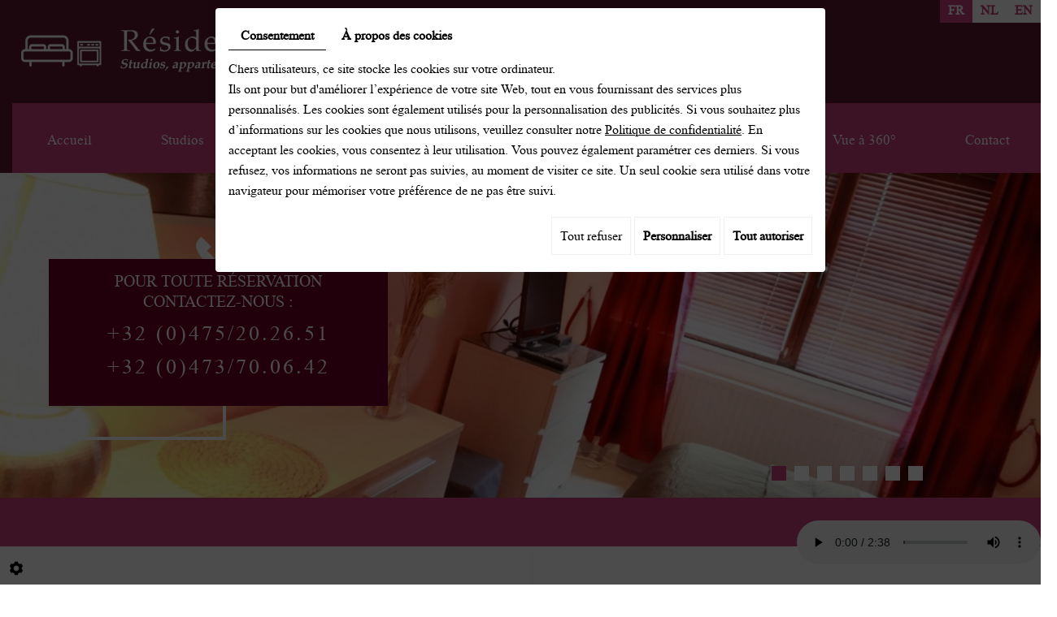

--- FILE ---
content_type: text/css
request_url: https://www.lafraisiere.be/media/css/fonts/fonts.css
body_size: 168
content:
/* Generated by Font Squirrel (http://www.fontsquirrel.com) on April 11, 2014 */



@font-face {
    font-family: 'times_new_romanregular';
    src: url('times__0-webfont.eot');
    src: url('times__0-webfont.eot?#iefix') format('embedded-opentype'),
         url('times__0-webfont.woff') format('woff'),
         url('times__0-webfont.ttf') format('truetype'),
         url('times__0-webfont.svg#times_new_romanregular') format('svg');
    font-weight: normal;
    font-style: normal;

}

--- FILE ---
content_type: text/css
request_url: https://www.lafraisiere.be/media/css/template.css
body_size: 8999
content:
            body {
    background: #fff;
    color: #464545;
    font-size: 16px;
    line-height: 1.6em;
    font-family: 'times_new_romanregular';
}
a {
    color: #cb4078;
    text-decoration: underline;
    transition: all .4s;
}
a:active, a:hover, a:focus {
    color: #cb4078;
    text-decoration: none;
}
img {
	vertical-align: middle;
	max-width: 100%;
	object-fit: cover;
	height: auto;
}

hr {
	border-color: #ccc;
}
.video-virtuelle iframe{width : 960px}
.image-right {
    float: right;
    margin: 0 0 10px 15px;
}
.image-left {
    float: left;
    margin: 0 15px 10px 0;
}
.blue {
	color: #02a9af;
}

h1, h2, h3, h4, h5, h6,
.h1, .h2, .h3, .h4, .h5, .h6 {
    font-family: "Raleway", Arial, "Helvetica Neue", Helvetica, sans-serif;
    line-height: 1.35em;
}
h1, .h1{
    font-size:36px;
    color: #cb4078;
    font-weight: 700;
    font-family: 'times_new_romanregular';
}
h2, .h2{
    font-size:30px;
}
h3, .h3{
    font-size:24px;
}
h4, .h4{
    font-size:20px;
}
h5, .h5{
    font-size:18px;
}
h6, .h6{
    font-size:14px;
}

header.top {
	position: relative;
	padding: 35px 0;
	background: rgba(83, 10, 34, 0.95);
	z-index: 5;
}
header.top .line {
	position: absolute;
	width: 65%;
	height: 10px;
	left: 0;
	top: 0;
	background: #1a1b1c;
}
header.top .container {
	position: relative;
}
header.top .logo {
	float: left;
	position: relative;
	z-index: 9;
	margin-left: 11px;
}
header.top .social {
	float: right;
	padding-top: 150px;
	display: block;
}
header.top .social #ContainerBlockSocial.addthis_toolbox .at300b > span{
	display: none;
}
header.top .social #ContainerBlockSocial.addthis_toolbox .at300b.addthis_button_email::before {
	content: "\f003";
}
header.top .social #ContainerBlockSocial.addthis_toolbox .at300b.addthis_32x32_style.addthis_button_facebook::before {
	content: "\f09a";
}
header.top .social #ContainerBlockSocial.addthis_toolbox .at300b.addthis_32x32_style.addthis_button_twitter::before {
	content: "\f099";
}
header.top .social #ContainerBlockSocial.addthis_toolbox .at300b.addthis_32x32_style.addthis_button_linkedin::before {
	content: "\f0e1";
}
header.top .social #ContainerBlockSocial.addthis_toolbox .at300b.addthis_32x32_style.addthis_button_google_plusone_share::before {
	content: "\f0d5";
}
header.top .social #ContainerBlockSocial.addthis_toolbox .at300b.addthis_32x32_style.addthis_button_google_plusone_share {
	position: relative;
}
header.top .social #ContainerBlockSocial.addthis_toolbox .at300b.addthis_32x32_style.addthis_button_google_plusone_share #___plusone_0,
header.top .social #ContainerBlockSocial.addthis_toolbox .at300b.addthis_32x32_style.addthis_button_google_plusone_share iframe {
	position: absolute!important;
	left: 0!important;
	right: 0!important;
	top: 3px!important;
	opacity: 0;
}
header.top .social #ContainerBlockSocial.addthis_toolbox .at300b.addthis_button_pinterest_share::before {
	content: "\f231";
}
header.top .social #ContainerBlockSocial.addthis_toolbox .at300b {
	display: inline-block;
	font-size: 0px;
	cursor: pointer;
	margin: 0 0 0 5px;
	width: 30px;
	height: 30px;
	border-radius: 50%;
	text-align: center;
	position: relative;
	z-index: 1;
	color: #21404c;
	background: #e5e5e5;
	text-decoration: none;
}
header.top .social #ContainerBlockSocial.addthis_toolbox .at300b::before {
	font-family: 'FontAwesome';
	speak: none;
	font-size: 16px;
	line-height: 30px;
	font-style: normal;
	font-weight: normal;
	font-variant: normal;
	text-transform: none;
	display: block;
	-webkit-font-smoothing: antialiased;
}
header.top .social #ContainerBlockSocial.addthis_toolbox .at300b {
	transition: background 0.2s, color 0.2s;
}
header.top .social #ContainerBlockSocial.addthis_toolbox .at300b::after {
	top: -5px;
	left: -5px;
	padding: 5px;
	box-shadow: 0 0 0 2px #d91e35;
	transition: transform 0.2s, opacity 0.2s;
	transform: scale(.8);
	opacity: 0;
}
header.top .social #ContainerBlockSocial.addthis_toolbox .at300b:hover {
	color: #fff;
}
header.top .social #ContainerBlockSocial.addthis_toolbox .at300b:hover::after {
	transform: scale(1);
	opacity: .7;
}
header.top .social #ContainerBlockSocial.addthis_toolbox .at300b.addthis_button_email:hover {
	background: #30c4c8;
}
header.top .social #ContainerBlockSocial.addthis_toolbox .at300b.addthis_32x32_style.addthis_button_facebook:hover {
	background: #3b5998;
}
header.top .social #ContainerBlockSocial.addthis_toolbox .at300b.addthis_32x32_style.addthis_button_twitter:hover {
	background: #55acee;
}
header.top .social #ContainerBlockSocial.addthis_toolbox .at300b.addthis_32x32_style.addthis_button_linkedin:hover {
	background: #007bb5;
}
header.top .social #ContainerBlockSocial.addthis_toolbox .at300b.addthis_32x32_style.addthis_button_google_plusone_share:hover {
	background: #dd4b39;
}
header.top .social #ContainerBlockSocial.addthis_toolbox .at300b.addthis_button_pinterest_share:hover {
	background: #cb2027;
}
header.top nav.language {
	position: absolute;
	right: 15px;
	top: -30px;
}
header.top nav.language a {
    font-family: "Raleway", Arial, "Helvetica Neue", Helvetica, sans-serif;
	font-size: 12px;
	font-weight: bold;
	line-height: 30px;
	color: #21404c;
	background: #e5e5e5;
	width: 30px;
	height: 30px;
	border-radius: 50%;
	text-transform: uppercase;
	text-decoration: none;
	text-align: center;
	display: inline-block;
}
header.top nav.language a:hover {
	color: #fff;
	background: #30c4c8;
}

nav.main-nav {
	position: relative;
	z-index: 50;
	transition: background .8s;
	background: rgba(83, 10, 34, 0.95);
}
nav.main-nav::before {
	content: '';
	background: #cb4078;
	position: absolute;
	top: 0;
	bottom: 0;
	right: 0;
	width: 50%;
}
.is-sticky nav.main-nav {
	background: rgb(203, 64, 120);
}
nav.main-nav .mobile-nav {
	position: relative;
	display: none;
	background: #cb4078;
	text-align: center;
}
nav.main-nav .mobile-nav a {
	text-decoration: none;
	color: #fff;
	font-size: 24px;
	line-height: 30px;
	padding: 10px;
	display: block;
}

section.banner {
	position: relative;
	height: 619px;
	margin-top: -175px;

}
section.banner.small {
	height: 400px;
    margin-top: 0;
}
section.banner .fluid_container,
section.banner .fluid_container #slideshow {
	position: absolute;
	left: 0;
	right: 0;
	top: 0;
	bottom: 0;
	height: auto;
	width: auto;
}
.camera_pag{
	width:1000px;
	margin:0 auto;
}
section.banner .fluid_container #slideshow .camera_pag {
	position: absolute;
	left: 0;
	right: 0;
	bottom: 2%;
}
section.banner .fluid_container #slideshow .camera_pag .camera_pag_ul {
    text-align: ri;
    
    background: url(../images/bg-pagination.png) no-repeat center 11px;
    position: relative;
    z-index: 1;
}
.camera_wrap .camera_pag .camera_pag_ul li {
    background: #fff !important;
}
section.banner .fluid_container #slideshow .camera_pag .camera_pag_ul li {
	width: 18px;
	height: 18px;
	padding: 0px;
	margin: 5px;
	border-radius: 0; !important
		
		background: #fff;
}
section.banner .fluid_container #slideshow .camera_pag .camera_pag_ul li > span {
	left: 0;
	right: 0;
	top: 0;
	bottom: 0;
	border-radius: 0; !important;
	height: 18px;
	width: 18px;
}
section.banner .fluid_container #slideshow .camera_pag .camera_pag_ul li.cameracurrent > span {
	background: #cb4078;
}

section.banner .fluid_container #slideshow {
	margin-bottom: 0!important;
}
section.banner .fluid_container #slideshow .camera_prev {
	top: auto;
	right: auto;
	left: 50%;
	bottom: 0;
	margin-left: 1px;
}
section.banner .fluid_container #slideshow .camera_next {
	top: auto;
	right: auto;
	left: 50%;
	bottom: 0;
	margin-left: 52px;
}
section.banner .fluid_container #slideshow .camera_prev,
section.banner .fluid_container #slideshow .camera_next {
	position: absolute;
	background: rgba(48,196,200,.5);
	color: #fff;
	width: 50px;
	height: 50px;
	transition: all .4s;
}
section.banner .fluid_container #slideshow .camera_prev:hover,
section.banner .fluid_container #slideshow .camera_next:hover {
	background: #02a9af;
}
section.banner .fluid_container #slideshow .camera_prev span,
section.banner .fluid_container #slideshow .camera_next span {
	display: none;
}
section.banner .fluid_container #slideshow .camera_prev::before,
section.banner .fluid_container #slideshow .camera_next::before {
	font-family: 'FontAwesome';
	font-size: 24px;
	line-height: 50px;
	text-align: center;
	display: block;
}
section.banner .fluid_container #slideshow .camera_prev::before {
	content: '\f104';
}
section.banner .fluid_container #slideshow .camera_next::before {
	content: '\f105';
}
section.banner .NewsItemBackground {
	position: absolute;
	left: 0;
	right: 0;
	top: 0;
	bottom: 0;
	background: center no-repeat;
	background-size: cover;
}
section.banner .cta {
	position: absolute;
	bottom: 0;
	pointer-events: none;
	opacity: 0;
	animation: slide-in .8s forwards;
	-webkit-animation: slide-in .8s forwards;
	animation-delay: .8s;
	-webkit-animation-delay: .8s;
	background: url(../images/bg-call.png) no-repeat left;
	font-family: 'times_new_romanregular';
	padding: 182px 0 113px 0px;
	display: block;
	    z-index: 9;
}
@keyframes slide-in {
    100% {
    	opacity: 1;
    }
}
@-webkit-keyframes slide-in {
    100% {
    	opacity: 1;
    }
}
section.banner .cta .cta-text {
	position: relative;
	pointer-events: auto;
	/* width: 100%; */
	display: inline-block;
	color: #fff;
	font-size: 20px;
	font-weight: 300;
	text-transform: uppercase;
	background: #740026;
	font-family: 'times_new_romanregular';
	text-align: center;
	width: 417px;
	height: 181px;
	padding: 15px;
	margin-left: 45px;
}
section.banner.small .cta .cta-text {
	padding-top: 15px;
	padding-bottom: 15px;
}
section.banner .cta .cta-text > * {
	margin: 0;
	padding: 0;
}
section.banner .cta .cta-text:hover a {
	color:#cb4078;
}
section.banner .cta .cta-text a {
	color: #fff;
	text-decoration: none;
	line-height: 12px;
	display: inline-block;
	margin-top: 20px!important;
	font-size: 26px;
	letter-spacing: 3px;
}
section.banner .cta .cta-text a .telephone {
	font-size: 31px;
	font-weight: normal;
	transition: color .4s;
}
section.banner .cta .cta-text a .telephone::before {
	content: '\f095';
	font-family: 'FontAwesome';
	display: inline-block;
	margin-right: 10px;
	color: #02a9af;
	font-size: 26px;
}
section.banner .cta .cta-text a:hover .telephone {
	color: #30c4c8;
}

section.newsletter {
	background: #30c4c8;
	color: #fff;
	text-align: center;
	padding: 30px 0;
}
section.newsletter h3 {
	margin: 0 0 10px;
	padding: 0;
	font-weight: bold;
}
.page{
 	background:url(../images/bg-content.jpg) center top;
 	padding: 45px 0;
	margin-bottom: 25px;
}
.img-video{
	float:right;
	padding:40px 0 20px 30px;
}
}
article.content {
	padding: 40px 0;
}
article.content header.page-title {
	position: relative;
	padding-bottom: 35px;
	font-family: 'times_new_romanregular';
}
article.content h2, article.content h3 {
	font-family: 'times_new_romanregular';
	color: #1d1d1d;
	font-size: 150%;
	font-weight: 700;
}
article.content header.page-title h1 {
	margin: 0 0 10px 0;
	font-size: 32px;
	font-weight: 300;
	color: #cb4078;
	text-transform: uppercase;
	text-align: center;
	background: url(../images/bg-h1.png) no-repeat center bottom;
	padding-bottom: 20px;
}
article.content header.page-title h1 .subtitle{
	color:#440419;
}
article.content header.page-title + * {
	margin-top: 0;
	padding-top: 0;
	font-family: 'times_new_romanregular';
	
}
article.content p {
    margin-bottom: 15px;
}
article.content ul {
    padding-left: 10px;
}
article.content ul li {
    list-style: none;
    background: url(../images/list-icon01.png) no-repeat 0 5px;
    padding-left: 20px;
}
article.content ul ul li {
    background-image: url(../images/list-icon02.png);
}

#Shop div#Sidebar ul#ShopNav li {
    background: none !important;
}

article.content .table-style {
	position: relative;
}
article.content .table-style th {
	background: #eee;
}
article.content .table-style th,
article.content .table-style td {
	border: 1px solid #ccc;
	padding: 2px 5px;
}
article.content #news-boxes {
	position: relative;
}
article.content #news-boxes .box {
	position: relative;
}
article.content #news-boxes .box h3 {
	margin: 0 0 20px;
	line-height: 1.1em;
	font-weight: 300;
	text-transform: uppercase;
	transition: color .4s
}
article.content #news-boxes .box:hover h3 {
	color: #02a9af;
}
article.content #news-boxes .box p {
	margin: 0;
	padding: 0;
}
article.content #news-boxes .box figure {
	position: relative;
	height: 350px;
}
article.content #news-boxes .box figure::after {
	content: '+';
	font-family: "Raleway", Arial, "Helvetica Neue", Helvetica, sans-serif;
	position: absolute;
	z-index: 10;
	top: 50%;
	margin-top: -30px;
	left: 50%;
	margin-left: -30px;
	width: 60px;
	height: 60px;	
	background: #fff;
	display: block;
	color: #666;
	line-height: 60px;
	font-size: 60px;
	font-weight: 300;
	text-align: center;
	border-radius: 50%;
	-webkit-transition: all 0.5s;
    transition: all 0.5s;
	-webkit-transform: translate(-70%, -70%);
	transform: translate(-70%, -70%);
	opacity: 0;
	box-shadow: 5px 5px 10px rgba(0,0,0,.25);
}
article.content #news-boxes .box:hover figure::after {
	-webkit-transition: all 0.5s;
    transition: all 0.5s;
	-webkit-transform: translate(0%, 0%);
	transform: translate(0%, 0%);
	opacity: 1;
	box-shadow: 5px 5px 10px rgba(0,0,0,.15);
}
article.content #news-boxes .box figure .photo {
	position: absolute;
	left: 0;
	right: 0;
	top: 0;
	bottom: 0;
	background: #fff center no-repeat;
	background-size: cover;
	-webkit-filter: grayscale(100%);
	filter: grayscale(100%);
	transition: all .8s;
}
article.content #news-boxes .box:hover figure .photo {
	-webkit-filter: grayscale(0%);
	filter: grayscale(0%);
}
article.content #news-boxes .box figure .photo.nophoto {
	background: #21404c url(../images/logo-beauty-hair-make-up-white.png) no-repeat center;
	-webkit-filter: grayscale(0%);
	filter: grayscale(0%);
}
article.content #news-boxes .box figure figcaption {
	position: absolute;
	left: 0;
	right: 0;
	bottom: 0;
	z-index: 1;
	background: rgba(255,255,255,.75);
	overflow: hidden;
	max-height: 200px;
	transition: all .8s;
}
article.content #news-boxes .box:hover figure figcaption {
	max-height: 0;
	/*background: #fff;*/
}
article.content #news-boxes .box figure figcaption .box-text {
	position: relative;
	text-align: justify;
	padding: 20px;
}
article.content #news-boxes .box .link a {
	position: absolute;
	left: 0;
	right: 0;
	top: 0;
	bottom: 0;
	z-index: 10;
	font-size: 0;
}
article.content table.team-table {
	position: relative;
}
article.content table.team-table td {
	width: 50%;
	text-align: left;
	vertical-align: top;
	padding: 10px;
}
article.content table.team-table img {
	width: 100%;
	height: auto;
}
article.content table.team-table h2 {
	margin: 10px 0;
}

.photos {
	position: relative;
	margin-bottom: 30px;
}
.photos .photos-wrapper {
}
.photos .photos-wrapper .holder {
	display: none;
}
.photos .photos-wrapper br {
	display: none;
}
.photos .photos-wrapper .highslide-gallery .highslideContainer a.highslide {
	background: none;
	margin-right: 4px;
}
.photos .photos-wrapper .highslide-gallery .highslideContainer a.highslide:hover {
	z-index: 999;
    position: relative;
}

.photos .photos-wrapper .highslide-gallery .highslideContainer a.highslide::before {
	content: none;
}
.photos .photos-wrapper .highslide-gallery .highslideContainer a.highslide img {
	transition: filter .8s;
	opacity: 1!important;
}
.photos .photos-wrapper .highslide-gallery .highslideContainer a.highslide:hover img {
	-webkit-filter: grayscale(0%);
	filter: grayscale(0%);
	-webkit-transition: all 0.5s linear;
	transition: all 0.5s linear;
	-webkit-transform: scale3d(1, 1, 1);
	transform: scale3d(1.1, 1.1, 1.1);
	z-index: 9999;
}
/**********************box********************/
section.boxes {
	background: url(../images/bg-boxes.jpg) no-repeat center top;
	padding: 45px 0 25px;
	background-size: cover;
}
section.boxes .box a {
    text-decoration: none;
    display: block;
    color: #fff;
    -moz-transition: all .8s;
    -webkit-transition: all .8s;
    -o-transition: all .8s;
    transition: all .8s;
    text-align: center;
    position: relative;
}
section.boxes .box h3 {
	margin: 0 0 30px;
	line-height: 25px;
	font-weight: 300;
	transition: color .4s;
	font-size: 24px;
	font-family: 'times_new_romanregular';
	text-align: left;
	margin: 44px 0px 0px 98px;
}
section.boxes .box{
	background:url(../images/bg-box.png )no-repeat center top;
	padding: 16px 0;
	width: 313px;
	max-width: 100%;
	margin-right: 30px;
}
section.boxes .box:hover{
	background:url(../images/bg-hover-box.png )no-repeat center top;
}
/**********************box********************/

footer.bottom {
	position: relative;
	padding: 80px 0;
	background: #eaeaea;
}
footer.bottom section.googlemaps {
	position: absolute;
	left: 0;
	right: 0;
	top: 0;
	bottom: 0;
	overflow: hidden;
}
footer.bottom section.googlemaps .box_googlemapsv2 {
	position: absolute;
	left: -50px;
	right: -500px;
	top: -70px;
	bottom: -70px;
	height: auto!important;
	width: auto!important;
	/* -webkit-filter: grayscale(100%); */
	/* filter: grayscale(100%); */
}
footer.bottom section.googlemaps .box_googlemapsv2 iframe {
	margin: 0!important;
	position: absolute;
	left: 0;
	right: 0;
	top: 0;
	bottom: 0;
	pointer-events: none;
}
footer.bottom section.googlemaps .link a {
	font-size: 0;
}
footer.bottom section.googlemaps .link a.iframe.fancyIFrame {
	position: absolute;
	left: 0;
	right: 0;
	top: 0;
	bottom: 0;
	z-index: 10;
}
footer.bottom::before {
	content: '';
	position: absolute;
	left: 0;
	top: 80px;
	bottom: 80px;
	width: 50%;
	background: url(../images/bg-footer.png) center top;
	z-index: 11;
}
footer.bottom .address {
	position: relative;
	/* display: inline-block; */
	padding: 17px 30px 30px 0;
	color: #fff;
	width: 50%;
	z-index: 11;
	font-size: 16px;
	/* line-height: 30px; */
	background: url(../images/bg-footer.png) center top;
}
footer.bottom .address img.footer-logo {
	float: left;
	margin-right: 40px;
	margin-bottom: 0;
}
footer.bottom .address p {
	margin: 0;
	padding: 0;
}
#titre{
	text-transform:uppercase;
	color:#cb4078;
	
}
footer.bottom .address #sp1{
	background:url(../images/sp1.png) no-repeat left;
	display: -webkit-inline-box;
	padding: 22px 0 0 36px;
}
footer.bottom .address #sp2{
	background: url(../images/sp2.png) no-repeat left 0px;
	padding: 0px 0 30px 35px;
}
footer.bottom .address #sp3{
	background:url(../images/sp3.png) no-repeat left;
	en; */
		overflow: hidden;
	padding: 0 0px 29px 35px;
}
footer.bottom .address strong {
	color: #fff;
}
footer.bottom .address hr {
	border-color: rgba(255,255,255,.2);
	margin: 10px 0;
	padding: 0;
	height: 1px;
}
footer.bottom .line {
	position: absolute;
	width: 65%;
	height: 10px;
	right: 0;
	bottom: 0;
	background: #02a9af;
}

#footerSlideContainer a {
    /* color: rgba(255,255,255,.7); */
}

#scrollUp {
	bottom: 90px;
	right: 8px;
	padding: 8px 15px;
	background: #cb4078;
	color: #fff;
	text-decoration: none;
    z-index: 1 !important;
}
#scrollUp:hover {
	background: rgba(203, 64, 120, 0.61);
}

div.cc-cookies {
    width: 100%;
    z-index: 13 !important;
}
.icon-logo-online{
	z-index: 15 !important;
	color:#cb4078 !important;
	
}
.cc-cookie-accept{
	z-index: 15 !important;
	background:#cb4078 !important;
	
}

.booking a  {
    background-color: #740026;
    color: white;
    padding: 15px 20px;
    text-decoration: none;
    text-transform:uppercase;
    font-size: 20px;
}

.booking  {
    position: absolute;
    top: 520px;
    left: 535px;
    z-index: 9999;
        opacity: 0;
    animation: slide-in .8s forwards;
    -webkit-animation: slide-in .8s forwards;
    animation-delay: .8s;
    -webkit-animation-delay: .8s;
}

.webshop .booking {
    position: absolute;
    top: 310px;
    left: 535px;
    z-index: 9999;
    opacity: 0;
    animation: slide-in .8s forwards;
    -webkit-animation: slide-in .8s forwards;
    animation-delay: .8s;
    -webkit-animation-delay: .8s;
}

section.banner.small .booking {
	position: absolute;
    top: 300px;
    left: 535px;
    z-index: 9999;
    opacity: 0;
    animation: slide-in .8s forwards;
    -webkit-animation: slide-in .8s forwards;
    animation-delay: .8s;
    -webkit-animation-delay: .8s;
	}
	
	
	
.widget  {
    background-color: rgb(203, 64, 120);
}

.widget-calendar  {
    padding: 30px 0px;
}

.bb-calendar-widget button.bb-calendar-booknow-btn {
    display: inline-block;
    vertical-align: middle;
    font-size: .85em;
    text-decoration: none;
    background-color: #fff!important;
    color: rgb(203, 64, 120)!important;
    font-family: "Georgia", "Helvetica Neue", "HelveticaNeue", Helvetica, Arial, sans-serif;
    line-height: 45px;
    text-transform: uppercase;
    text-align: left;
    width: 100%;
    text-align: center;
    letter-spacing: 0.05em;
    margin: 0;
    border: 0;
    padding: 0 8px;
    border-radius: 3px;
    cursor: pointer;
    font-weight: bold;
}

.booking a.booknow-btn {
    background-color: #740026!important;
    padding: 14px 18.2px !important;
    color:white!important;
}

.booking a.booknow-btn:hover {
    color: #000 !important;
    background-color: #740026!important;
}

@media (min-width: 1200px) {
	.container {
		width: 1300px;
	}
}
.formError,
.formError *,
#fancybox-wrap,
#fancybox-wrap *{
    box-sizing: content-box;
}
div#_atssh {
    bottom: 0;
}
.img-video iframe{
	width:560px;
}
@media only screen and (max-width : 1440px) {
    section.banner.small .booking {
    left: 330px;

}
.booking {
    left: 305px;
}

.webshop .booking {
    left: 305px!important;
}
}

@media only screen and (max-width : 1200px) {
    section.banner.small .booking {
    left: 200px;
}
.booking {
    left: 180px;
}

.webshop .booking {
    left: 180px!important;
}

}

@media only screen and (max-width : 1024px) {
    .booking {
    left: 170px;
}

section.banner.small .booking {
    left: 170px;
}

.webshop .booking {
    left: 170px!important;
}

	#navigation .sf-menu a {
		padding:24px 4px !important
	}
	section.boxes .box {
		width: 309px;
		margin-right: 14px;
	}
}
@media only screen and (max-width : 992px) {
	.container {
		width: 100%;
	}
	.camera_pag {
		width: auto !important;
	}
}
@media only screen and (max-width : 800px) {
	.img-video {
		width: 100%;
	}
	.video-virtuelle iframe{width : 750px}
	nav.main-nav #navigation {
		display: none;
	}
	nav.main-nav .mobile-nav {
		display: block;
	}
	section.boxes .box {
		width: 251px;
	}
	section.boxes .box h3 {
		font-size: 19px;
		margin: 84px 0px 0px 62px;
	}
	footer.bottom .address {
		width: 70%;
	}
	.img-box{
		height:300px;
	}
	.ProdItem {
		float: none !important;
		margin: 25px auto !important;
	}
}
@media only screen and (max-width : 768px) {
	section.boxes .box {
		width: 236px;
		
	}
	section.boxes .box h3 {
		font-size: 19px;
		margin: 40px 0px 0px 62px;
	}
	.mobile-nav {
		width: 35%;
	}
	section.banner .cta .cta-text a {
		font-size: 22px;
	}
	#Shop div#ShopContent {
		width: 100%;
	}
	#Shop div#Sidebar {
		width: 55%;
	}
}
@media only screen and (max-width : 640px) {
	.video-virtuelle iframe{width : 960px}
	section.boxes .box {
		width: 313px;
		margin: 0 auto;
	}
	section.boxes .box h3 {
		font-size: 22px;
		margin: 44px 0px 0px 98px;
	}
	article.content header.page-title h1 {
		
		font-size: 24px;
	}
	
	.img-video {
		float: none;
		vertical-align: middle;
		max-width: 100%;
		height: auto;
	}
	.img-box{
		height:auto;
	}
	#Shop div#ShopContent #article-content #CatSubCats a[class^="level"] .subCatTitle {
		font-size: 14px;
		bottom:0;
		padding: 0;
		top: initial;
	}
}
@media only screen and (max-width : 480px) {
	.img-video iframe{
		width:400px;
	}
	header.top .logo {
		float: none;
		text-align: center;
	}
	#Shop div#Sidebar {
		width: 100%;
	}
	header.top .social {
		float: none;
		padding: 15px 0 0;
		text-align: center;
	}
	header.top .social #ContainerBlockSocial.addthis_toolbox .at300b {
		margin: 0;
		float: none;
	}
	nav.main-nav #navigation {
		display: none;
	}
	nav.main-nav .mobile-nav {
		display: block;
	}
	section.banner {
		height: 350px;
	}
	section.banner .fluid_container #slideshow .camera_prev,
	section.banner .fluid_container #slideshow .camera_next {
		display: none;
	}
	section.banner .cta .cta-text {
		width:300px;
		font-size: 17px;
		
	}
	section.banner .cta {
		background:none;
		padding:0;
	}
	article.content table.team-table td {
		padding: 10px 0;
		width: 100%!important;
		display: block;
	}
	article.content #news-boxes .box {
		margin-bottom: 20px;
	}
	.boxes #home-boxes .box {
		margin-bottom: 20px;
	}
	footer.bottom .address {
		width: 100%;
	}
	footer.bottom .address img.footer-logo {
		float: none;
		margin-bottom: 15px;
	}
	article.content header.page-title h1{
		text-transform:none;
	}
}
@media only screen and (max-width : 414px) {
    section.banner.small .booking {
    left: 95px;
    top:200px;
}
.booking {
    left: 80px;
    top: 200px;
}

.webshop .booking {
    left: 80px!important;
    top: 200px!important;
}
}


@media only screen and (max-width : 360px) {
    section.banner.small .booking {
    left: 60px;
    top: 200px;
}
	.img-video iframe{
		width:300px;
	}
	section.banner .cta .cta-text {
		width: 275px;
		margin-left:0;
	}
	.booking {
    left: 15px;
    top: 200px;
}

.webshop .booking {
    left: 15px!important;
    top: 200px!important;
}
}




table td {
	border-bottom: 1px solid #ccc;
	padding: 5px;
}
table {
	margin-bottom: 25px;
}     


#google_translate_element {
	position: absolute;
	right: 0;
	top: 0;
}


#FR #navigation #small {
	width: 125px;
	padding-top: 23px;
}
#FR #navigation #small2 {
	width: 105px;
	padding-top: 23px;
}
#FR #navigation #moyen {
	width: 175px;
	padding-top: 23px;
}
#FR #navigation #moyen2 {
	width: 175px;
	padding-top: 23px;
}

#NL #navigation #small {
	width: 115px;
	padding-top: 23px;
}
#NL #navigation #small2 {
	width: 125px;
	padding-top: 13px;
}
#NL #navigation #moyen {
	width: 185px;
	padding-top: 23px;
}
#NL #navigation #moyen2 {
	width: 195px;
	padding-top: 23px;
}

#EN #navigation #small {
	width: 135px;
	padding-top: 23px;
}
#EN #navigation #small2 {
	width: 105px;
	padding-top: 23px;
}
#EN #navigation #moyen {
	width: 155px;
	padding-top: 23px;
}
#EN #navigation #moyen2 {
	width: 155px;
	padding-top: 23px;
}
#EN #navigation #moyen3 {
	width: 165px;
	padding-top: 23px;
}




.btn.btnCTA {
	background: #650021;
	padding: 10px 20px;
	color: #fff;
	font-size: 20px;
	text-decoration: none;	
}        
.btn.btnCTA:hover {
	background: #CB4078;
}   
.btn.btnConditions {
	background: #CB4078;
	padding: 10px 20px;
	color: #fff;
	font-size: 20px;
	text-decoration: none;	
}        
.btn.btnConditions:hover {
	background: #650021;
}    


#Language {
	position: absolute;
	right: 0;
	z-index: 999;
}
#Language a {
	background: #fff;
	padding: 5px 10px;
	color: #CB4078;
	font-weight: bold;
	text-decoration: none;
	text-transform: uppercase;
}
#Language a:hover, #Language a.selected {
	background: #CB4078;
	color: #fff;
}


audio {
    position: fixed;
    margin: 0 auto 25px;
    display: block;
    bottom: 0;
    right: 0;
    z-index: 999;
}



#Shop div#ShopContent #article-content div#CatContent .outer ul.Gallery a.medPhotoLink .nailthumb-container {
	border: none !important;
}


form#saveClientInfo li, div#checkoutShippingBox li {
    background: none !important;
}
  
div#bizbookContainerList li {
    background: none;
}


.bizbookSlider {
    /*width: 300px;*/
    margin: 0 auto;
    text-align: center;
}
.bizbookSlider ul, .bizbookSlider ul li {
    list-style: none;
    margin: 0;
    padding: 0;
}
.bizbookSlider .bizbookListItemNamebox {
    display: block;
    font-weight: bold;
    float: none;
    margin: 0 0 5px;
    padding: 0;
    border: 0;
}
.bizbookSlider .bizbookListItemEvalbox {
    display: block;
    float: none;
    margin: 0;
    padding: 0;
}
.bizbookSlider .bizbookListItemEvalbox .bizbookListEmptyStarsbox {
    margin: 0 auto;
}
.bizbookSlider .slick-prev::before,.bizbookSlider .slick-next::before,
.bizbookSlider .slick-dots li button::before {
    color: #333;
}

@media only screen and (max-width : 440px) {
	.img-video {
		padding: 0 0 25px 0;
		width: 100%;
		margin: 0;
	}
}



article ul li {
    list-style: none;
    background: url(../images/list-icon01.png) left top 12px no-repeat!important;
    padding-left: 20px;
}



        

--- FILE ---
content_type: text/css
request_url: https://www.lafraisiere.be/media/css/superfish.css
body_size: 1233
content:
                        /*** ESSENTIAL STYLES ***/
#navigation .sf-menu, #navigation .sf-menu * {
	margin: 0;
	padding: 0;
	list-style: none;
}
#navigation .sf-menu li {
	position: relative;
}
#navigation .sf-menu ul {
	position: absolute;
	display: none;
	top: 100%;
	left: 0;
	z-index: 99;
}
#navigation .sf-menu li:hover > ul,
#navigation .sf-menu li.sfHover > ul {
	display: block;
}

#navigation .sf-menu a {
	display: block;
	position: relative;
}
#navigation .sf-menu ul ul {
	top: 0;
	left: 100%;
}


/*** DEMO SKIN ***/
#navigation .sf-menu {
	background: #cb4078;
	display: -webkit-flex;
	display: flex;
	-webkit-flex-flow: row wrap;
	flex-flow: row wrap;
}
#navigation .sf-menu > li {
	-webkit-flex: 1 auto;
	flex: 1 auto;
	text-align: center;
	/*border-right: 1px solid #ce4a7f;*/
}
#navigation .sf-menu > li:last-child {
	border-right:none;
}
#navigation .sf-menu a {
	color: #fff;
	text-decoration: none;
	font-size: 17px;
    padding: 33px 9px 13px;
	font-family: 'times_new_romanregular';
}
.is-sticky #navigation .sf-menu a {
	padding-top: 33px;
	padding-bottom: 15px;
}
#navigation .sf-menu a:hover, #navigation .sf-menu li.sfHover > a, 
#navigation .sf-menu li.active > a, #navigation .sf-menu li.selected > a {color: #4d0019;}
#navigation .sf-menu ul {
	min-width: 180px;
	background: rgb(203, 64, 120);
	text-align: left;
}
#navigation .sf-menu ul li {
	border-top: 1px solid #fff;
}
#navigation .sf-menu ul li:first-child {
	/*border-top: none;*/
}
#navigation .sf-menu ul a {
	color: #21404c;
	padding: 20px;
	text-transform: none;
}
#navigation .sf-menu ul a:hover, #navigation .sf-menu ul li.sfHover > a, 
#navigation .sf-menu ul li.active > a, #navigation .sf-menu ul li.selected > a {
	color: #fff;
}

/*** arrows (for all except IE7) **/
.sf-arrows .sf-with-ul {
}
/* styling for both css and generated arrows */
.sf-arrows .sf-with-ul:after {
	content: '';
	position: absolute;
	bottom: 10px;
	left: 50%;
	transform: translateX(-50%);
	height: 0;
	width: 0;
	/* order of following 3 rules important for fallbacks to work */
	border: 5px solid transparent;
	border-top-color: #dFeEFF; /* edit this to suit design (no rgba in IE8) */
	border-top-color: rgba(255,255,255,.5);
	transition: border-top-color .4s, bottom .4s;
}
.is-sticky .sf-arrows .sf-with-ul:after {
	bottom: 5px;
}
.sf-arrows > li > .sf-with-ul:focus:after,
.sf-arrows > li:hover > .sf-with-ul:after,
.sf-arrows > .sfHover > .sf-with-ul:after {
	border-top-color: white; /* IE8 fallback colour */
	bottom: 4px;
}
.is-sticky .sf-arrows > li > .sf-with-ul:focus:after,
.is-sticky .sf-arrows > li:hover > .sf-with-ul:after,
.is-sticky .sf-arrows > .sfHover > .sf-with-ul:after {
	bottom: 2px;
}
/* styling for right-facing arrows */
.sf-arrows ul .sf-with-ul:after {
	margin-top: -5px;
	margin-right: -3px;
	border-color: transparent;
	border-left-color: #dFeEFF; /* edit this to suit design (no rgba in IE8) */
	border-left-color: rgba(255,255,255,.5);
}
.sf-arrows ul li > .sf-with-ul:focus:after,
.sf-arrows ul li:hover > .sf-with-ul:after,
.sf-arrows ul .sfHover > .sf-with-ul:after {
	border-left-color: white;
}




        
        

--- FILE ---
content_type: text/css
request_url: https://www.lafraisiere.be/media/css/contact.css
body_size: 2083
content:
form.contactForm {
	position: relative;
	display: block;
	text-align: left;
	/*width: 75%;*/
	margin: 0 auto;
}
form.contactForm .clear {
	clear: both;
}
form.contactForm > fieldset {
}
form.contactForm legend {
	font-weight: bold;
	padding-top: 15px;
	font-size: 16px;
	min-height: 25px;
	display: block;
}
form.contactForm legend.FormTitle {
	display: none;
}
form.contactForm .formItem {
	position:relative;
	display:block;
	padding: 0px;
	margin-bottom: 10px;
	overflow: hidden;
	width: 100%;
}
/*
form.contactForm .formItem:nth-child(2n) {
	padding-right: 5px;
}
form.contactForm .formItem:nth-child(2n+1) {
	padding-left: 5px;
}
*/
form.contactForm .formItem.fullwidth {
	width: 100%;
	padding: 0px;
	float: none;
	clear: both;
}
form.contactForm #infoFrame {
}
form.contactForm br {
	display:none;
}
form.contactForm .singleText br {
	display:inline-block;
}
form.contactForm label {
	/*display: none;*/
}
form.contactForm span.two-column {
	display: block;
	float: left;
	width: 260px;
}
form.contactForm span.two-column span {
	display: inline-block;
	width: 10px;
	text-align: center;
}
form.contactForm .text-input, form.contactForm .contactSelect, form.contactForm .datepicker{
	font-family: Arial, "Helvetica Neue", Helvetica, sans-serif;
	font-size: 14px;
	line-height: 30px;
	color: #666;
	padding: 5px 15px;
	outline: none !important;
	background: #e5e5e5;
	border: 3px solid #e5e5e5;
	width: 100%;
	height: 40px;
	margin: 0px;
	transition: all .4s;
}
form.contactForm .contactSelect {
	height:30px;
	width:auto;
	line-height:30px;
	padding: 5px 10px;
}
form.contactForm .contactSelect option{
	line-height:30px;
	background: #666;
}
form.contactForm textarea.text-input {
	height: 150px;
	overflow: auto;
	vertical-align:top;
}
form.contactForm .formItem.fullwidth textarea.text-input {
	width: 100%;
}
form.contactForm .text-input:focus, form.contactForm .datepicker:focus{
	background: #fff;
	color: #333;
}
form.contactForm input[type=radio], form.contactForm input[type=checkbox] {
	display: inline;
	width: auto;
	margin: 2px 5px 0px 0px;
	vertical-align: top;
}
form.contactForm .option {
	display: inline-block;
	padding: 5px 15px 0px 0px;
}
form.contactForm #file-uploader {
	margin: 10px 0 0;
}
form.contactForm #containerNS{
	position: relative;
	overflow: auto;
	padding: 5px 0px;
}
form.contactForm #containerNS #newsletterSubscriptionText{
	display: inline-block;
}
form.contactForm #containerNS #checkboxSubs{
	float: left;
}
form.contactForm small {
	display: block;
	font-size: 9px;
	color: #999;
}
form.contactForm .QapTcha {
	padding: 0;
	margin: 10px 0 0;
	width: auto;
	float: left;
}
form.contactForm .QapTcha #Icons {
	margin-right: 5px;
	margin-left: 5px;
}
form.contactForm .QapTcha .TxtStatus {
	display: block;
	clear: both;
	text-align: left;
	line-height: 25px;
	font-size: 11px;
	margin-bottom: 10px;
}
form.contactForm .required,
form.contactForm .QapTcha .TxtStatus.dropError {
	color: #c00;
}
form.contactForm .QapTcha .TxtStatus.dropSuccess {
}
form.contactForm .QapTcha .dropError {
	color: #c00;
}
form.contactForm .QapTcha .clr {
	display: none;
}
form.contactForm .g-recaptcha {
	float: left;
}
form.contactForm .submitButton {
	position: relative;
	margin: 10px 0px 0px 0px;
	float: right;
}
form.contactForm #QapTcha {
	display:block;
	margin:0px;
}
form.contactForm input[type=submit], form.contactForm input.submit-button {
	font-family: "Raleway", Arial, "Helvetica Neue", Helvetica, sans-serif;
	font-weight: bold;
	font-size: 18px;
	line-height: 30px;
	color: #fff;
	padding: 5px 20px;
	outline: none !important;
	background: #cb4078;
	border: 0;
	width: auto;
	height: 40px;
	transition: background .4s;
	z-index: 5;
	cursor: pointer;
}
form.contactForm input[type=submit]:hover, form.contactForm input.submit-button:hover {
	background: rgba(203, 64, 120, 0.58);
}
form.contactForm input.submit-button[disabled],
form.contactForm input.submit-button[disabled]:hover {
	color: rgba(255,255,255,.6);
	cursor: default;
	background-color: #999;
	box-shadow: none;
	z-index: 15;
}
form.contactForm .private_policy {
	clear: both;
}
form.contactForm .private_policy_link {
	display: inline-block;
	font-size: 12px;
}

form.contactForm .id_paragraph_text_1 .infoLabel{
	display: block;
}

#ui-datepicker-div{
	z-index:20 !important;
}


@media only screen and (max-width : 480px) {
	form.contactForm {
		width: auto;
	}
	form.contactForm .formItem {
		width: 100%;
		float: none;
		padding: 0!important;
	}
	form.contactForm .text-input, form.contactForm .contactSelect, form.contactForm .datepicker, form.contactForm .formItem.fullwidth textarea.text-input{
		width: 100%;
	}
	form.contactForm .submitButton, form.contactForm .QapTcha {
		float: none;
	}
}
        

.contact-field-item .contact-field-element > * {
    width: 100%;
    margin: 5px;
}
.gdpr_policy {line-height: 20px;margin: 10px 0;}
.contactForm .gdpr_policy label {
    width: 90%;
    margin: -5px 0 0 20px;
}
.contactForm input.form-upload {
    width: 100%;
}
.contactForm .gdpr_policy input[type=checkbox] {
    position: absolute;
    margin-top: 5px;
}
form.contactForm .g-recaptcha{
    float: none;
}
@media only screen and (max-width : 480px) {
    .contactForm .gdpr_policy input[type=checkbox] {
        margin-top: 0px;
    }
/*submit btn*/
    .contact-submit,
    .contactForm .form-submit-button{
        width:100%;
    }
}
/*recaptcha*/
.contactForm .g-recaptcha {
    margin-bottom: 20px;
}
@media only screen and (max-width: 420px){
	.contactForm .g-recaptcha {
	    float: none;
	    margin-left: 0px;
	}
	.g-recaptcha * {
	    width: 100% !important;
	}
}
